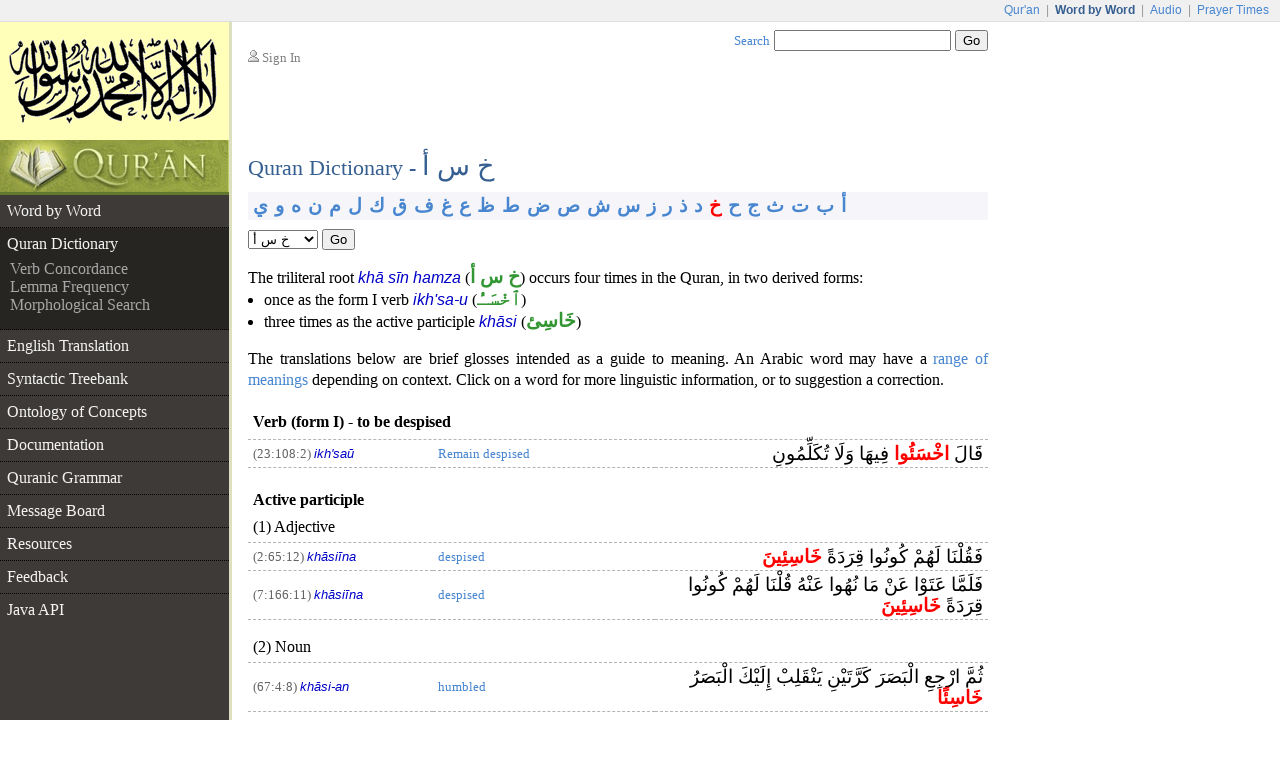

--- FILE ---
content_type: text/html;charset=UTF-8
request_url: https://corpus.quran.com/qurandictionary.jsp?q=xsA
body_size: 3631
content:










<!DOCTYPE html PUBLIC "-//W3C//DTD XHTML 1.0 Transitional//EN" "http://www.w3.org/TR/xhtml1/DTD/xhtml1-transitional.dtd">
<html>
<head>
<meta http-equiv="Content-Type" content="text/html;charset=UTF-8" />
<title>The Quranic Arabic Corpus - Quran Dictionary</title>
<link href="/css/main.css" type="text/css" rel="stylesheet" />
<script type="text/javascript">function search() { var e = document.getElementById("searchTextBox");var url = "/search.jsp?q=" + encodeURIComponent(e.value);document.location.href = url;}</script>
<script type="text/javascript" src="/javascript/main.js"></script>

	<style type="text/css">
		div.sectionArea {
			font-family: "Traditional Arabic", Scheherazade, "Times New Roman";
			font-size: 1.2em;
			font-weight: bold;
			background: rgb(246, 246, 250);
			cursor:pointer;
			padding-left: 4px;
			padding-top: 3px;
			padding-bottom: 4px;
		}

		div.sectionArea a {
			text-decoration: none;
			padding-left: 1px;
			padding-right: 1px;
		}

		div.sectionArea a:hover {
			background: rgb(221, 221, 255);
		}
		
		div.sectionArea a.selected  {
			color: red;
		}

		div.entryArea {
			padding-top: 0.5em;		
		}
		
		button.navEntry {
			font: 0.833em Arial;
		}
		
		p.dsm {
			margin-bottom: 0;
		}
		
		h4.dxe {
			padding-left: 5px;
		}

		p.dxt {
			margin: 5px;
			margin-top: 1em;
		}

		div.navigationPane {
			font-family: "Traditional Arabic", Scheherazade, "Times New Roman";
			font-size: 1em;
			font-weight: bold;
		}
	</style>
    <script type="text/javascript">
		function navigateDictionary() {
			var list = document.getElementById("entryList");
			document.location.href = '?q=' + list.value;
		}
	</script>
	
	
</head>
<body>
<table border="0" cellpadding="0" cellspacing="0" class="toolbar">
	<tr>
		<td class="toolbarLeft">&nbsp;</td>
		<td class="toolbarRight"><a href="http://www.quran.com">Qur'an</a>
		| <span>Word by Word</span> | <a href="http://www.quranicaudio.com">Audio</a>
		| <a href="http://www.waqt.org">Prayer Times</a></td>
	</tr>
</table>
<table border="0" cellpadding="0" cellspacing="0" class="pageTemplate">
	<tr>
		<td class="logo1" rowspan="2"><a href="/"><img
			src="/images/logo.png" /></a></td>
		<td class="pad" rowspan="2">__</td>
		<td class="userBox"><img src="/images/person2.gif" /> <a href="/login.jsp">Sign In</a></td>
		<td class="searchBox"><a href="/searchhelp.jsp">Search</a> <input
			type="text" size="20" id="searchTextBox"
			onkeypress="if(event.keyCode == 13) { search(); return false; }" />
		<input type="button" value="Go" onclick="search();" /></td>
	</tr>
	<tr>
		<td>&nbsp;</td>
		<td class="leedsLogo"><!--  <a
			href="http://www.comp.leeds.ac.uk/arabic"><img
			src="/images/leeds.png" /></a>--></td>
	</tr>
	<tr>
		<td class="logoPad"><a href="/"><img src="/images/quran.jpeg"></a></td>
		<td class="pad">__</td>
		<td class="title" colspan="2">
		<h2>Quran Dictionary - <span class="ax">خ س أ</span></h2>
		</td>
	</tr>
	<tr>
		<td class="menuContainer">
		<table cellpadding="0" cellspacing="0" border="0" class="menu"><tr><td class="level1"><a href="/wordbyword.jsp?chapter=23&verse=108#(23:108:2)">Word by Word</a></td></tr><tr><td class="level1 selected hideBorder"><a href="/qurandictionary.jsp?q=xsA#(23:108:2)">Quran Dictionary</a></td></tr><tr><td class="level4"><a href="/verbs.jsp">Verb Concordance</a></td></tr><tr><td class="level4"><a href="/lemmas.jsp">Lemma Frequency</a></td></tr><tr><td class="level4 lastMenuItem"><a href="/morphologicalsearch.jsp">Morphological Search</a></td></tr><tr><td class="level1"><a href="/translation.jsp?chapter=23&verse=108">English Translation</a></td></tr><tr><td class="level1"><a href="/treebank.jsp?chapter=23&verse=108&token=2">Syntactic Treebank</a></td></tr><tr><td class="level1"><a href="/ontology.jsp">Ontology of Concepts</a></td></tr><tr><td class="level1"><a href="/documentation">Documentation</a></td></tr><tr><td class="level1"><a href="/documentation/grammar.jsp">Quranic Grammar</a></td></tr><tr><td class="level1"><a href="/messageboard.jsp">Message Board</a></td></tr><tr><td class="level1"><a href="/publications.jsp">Resources</a></td></tr><tr><td class="level1"><a href="/feedback.jsp">Feedback</a></td></tr><tr><td class="level1 hideBorder"><a href="/java">Java API</a></td></tr></table>
		</td>
		<td class="pad">__</td>
		<td class="contentCell" colspan="2">
		<div class="content">
	<div class="sectionArea">
		<a href="?q=A">أ</a> <a href="?q=b">ب</a> <a href="?q=t">ت</a> <a href="?q=v">ث</a> <a href="?q=j">ج</a> <a href="?q=H">ح</a> <a href="?q=x" class="selected">خ</a> <a href="?q=d">د</a> <a href="?q=*">ذ</a> <a href="?q=r">ر</a> <a href="?q=z">ز</a> <a href="?q=s">س</a> <a href="?q=$">ش</a> <a href="?q=S">ص</a> <a href="?q=D">ض</a> <a href="?q=T">ط</a> <a href="?q=Z">ظ</a> <a href="?q=E">ع</a> <a href="?q=g">غ</a> <a href="?q=f">ف</a> <a href="?q=q">ق</a> <a href="?q=k">ك</a> <a href="?q=l">ل</a> <a href="?q=m">م</a> <a href="?q=n">ن</a> <a href="?q=h">ه</a> <a href="?q=w">و</a> <a href="?q=y">ي</a>
	</div>
    <div class="entryArea">
        <select name="entryList" id="entryList"><option value="xbA">خ ب أ</option><option value="xbt">خ ب ت</option><option value="xbv">خ ب ث</option><option value="xbr">خ ب ر</option><option value="xbz">خ ب ز</option><option value="xbT">خ ب ط</option><option value="xbl">خ ب ل</option><option value="xbw">خ ب و</option><option value="xtr">خ ت ر</option><option value="xtm">خ ت م</option><option value="xdd">خ د د</option><option value="xdE">خ د ع</option><option value="xdn">خ د ن</option><option value="x*l">خ ذ ل</option><option value="xrb">خ ر ب</option><option value="xrj">خ ر ج</option><option value="xrdl">خ ر د ل</option><option value="xrr">خ ر ر</option><option value="xrS">خ ر ص</option><option value="xrTm">خ ر ط م</option><option value="xrq">خ ر ق</option><option value="xzn">خ ز ن</option><option value="xzy">خ ز ي</option><option selected="selected" value="xsA">خ س أ</option><option value="xsr">خ س ر</option><option value="xsf">خ س ف</option><option value="x%24b">خ ش ب</option><option value="x%24E">خ ش ع</option><option value="x%24y">خ ش ي</option><option value="xSS">خ ص ص</option><option value="xSf">خ ص ف</option><option value="xSm">خ ص م</option><option value="xDd">خ ض د</option><option value="xDr">خ ض ر</option><option value="xDE">خ ض ع</option><option value="xTA">خ ط أ</option><option value="xTb">خ ط ب</option><option value="xTT">خ ط ط</option><option value="xTf">خ ط ف</option><option value="xTw">خ ط و</option><option value="xft">خ ف ت</option><option value="xfD">خ ف ض</option><option value="xff">خ ف ف</option><option value="xfy">خ ف ي</option><option value="xld">خ ل د</option><option value="xlS">خ ل ص</option><option value="xlT">خ ل ط</option><option value="xlE">خ ل ع</option><option value="xlf">خ ل ف</option><option value="xlq">خ ل ق</option><option value="xll">خ ل ل</option><option value="xlw">خ ل و</option><option value="xmd">خ م د</option><option value="xmr">خ م ر</option><option value="xms">خ م س</option><option value="xmS">خ م ص</option><option value="xmT">خ م ط</option><option value="xnzr">خ ن ز ر</option><option value="xns">خ ن س</option><option value="xnq">خ ن ق</option><option value="xwr">خ و ر</option><option value="xwD">خ و ض</option><option value="xwf">خ و ف</option><option value="xwl">خ و ل</option><option value="xwn">خ و ن</option><option value="xwy">خ و ي</option><option value="xyb">خ ي ب</option><option value="xyr">خ ي ر</option><option value="xyT">خ ي ط</option><option value="xyl">خ ي ل</option><option value="xym">خ ي م</option></select>&nbsp;<button class="navEntry" type="button" onclick="navigateDictionary();">Go</button>
    </div>
	<p class="dsm">The triliteral root <i class="ab">khā sīn hamza</i> (<span class="at">خ س أ</span>) occurs four times in the Quran, in two derived forms:</p><ul class="also"><li>once as the form I verb <i class="ab">ikh'sa-u</i> (<span class="at">ٱخْسَـُٔ</span>)</li><li>three times as the active participle <i class="ab">khāsi</i> (<span class="at">خَاسِئ</span>)</li></ul><p>The translations below are brief glosses intended as a guide to meaning. An Arabic word may have a <a href="/faq.jsp#translation">range of meanings</a> depending on context. Click on a word for more linguistic information, or to suggestion a correction.</p>
	<h4 class="dxe">Verb (form I) - to be despised</h4><table class="taf" border="0" cellpadding="0" cellspacing="0"><tr><td class="c1"><span class="l">(23:108:2)</span> <i class="ab">ikh'saū</i></td><td class="c2"><a name="(23:108:2)" href="wordmorphology.jsp?location=(23:108:2)">Remain despised</a></td><td class="c3"> قَالَ <span class="auu">اخْسَئُوا</span> فِيهَا وَلَا تُكَلِّمُونِ</td></tr></table><h4 class="dxe">Active participle</h4><p class="dxt" style="margin-top:0">(1) Adjective</p><table class="taf" border="0" cellpadding="0" cellspacing="0"><tr><td class="c1"><span class="l">(2:65:12)</span> <i class="ab">khāsiīna</i></td><td class="c2"><a name="(2:65:12)" href="wordmorphology.jsp?location=(2:65:12)">despised</a></td><td class="c3"> فَقُلْنَا لَهُمْ كُونُوا قِرَدَةً <span class="auu">خَاسِئِينَ</span></td></tr><tr><td class="c1"><span class="l">(7:166:11)</span> <i class="ab">khāsiīna</i></td><td class="c2"><a name="(7:166:11)" href="wordmorphology.jsp?location=(7:166:11)">despised</a></td><td class="c3"> فَلَمَّا عَتَوْا عَنْ مَا نُهُوا عَنْهُ قُلْنَا لَهُمْ كُونُوا قِرَدَةً <span class="auu">خَاسِئِينَ</span></td></tr></table><p class="dxt">(2) Noun</p><table class="taf" border="0" cellpadding="0" cellspacing="0"><tr><td class="c1"><span class="l">(67:4:8)</span> <i class="ab">khāsi-an</i></td><td class="c2"><a name="(67:4:8)" href="wordmorphology.jsp?location=(67:4:8)">humbled</a></td><td class="c3"> ثُمَّ ارْجِعِ الْبَصَرَ كَرَّتَيْنِ يَنْقَلِبْ إِلَيْكَ الْبَصَرُ <span class="auu">خَاسِئًا</span></td></tr></table>
	<h4>See Also</h4><ul class="also"><li><a href="http://www.tyndalearchive.com/tabs/lane" target="blank">Lane's Lexicon</a> <img src="/images/link.gif"/> - Classical Arabic dictionary</li></ul>
	<div class="navigationPane"><a href="?q=xzy"><img src="/images/nav-previous.png" /></a> <a href="?q=xrS">خ ر ص</a> | <a href="?q=xrTm">خ ر ط م</a> | <a href="?q=xrq">خ ر ق</a> | <a href="?q=xzn">خ ز ن</a> | <a href="?q=xzy">خ ز ي</a> | <b>خ س أ</b> | <a href="?q=xsr">خ س ر</a> | <a href="?q=xsf">خ س ف</a> | <a href="?q=x%24b">خ ش ب</a> | <a href="?q=x%24E">خ ش ع</a> | <a href="?q=x%24y">خ ش ي</a> <a href="?q=xsr"><img src="/images/nav-next.png" /></a></div>
	</div>
		</td>
	</tr>
	<tr>
		<td class="leftfooter">
			<a href="http://www.comp.leeds.ac.uk/arabic">Language Research Group</a><br/>
			<a href="http://www.leeds.ac.uk">University of Leeds</a>
		</td>
		<td class="pad">__</td>
		<td class="footer" colspan="2">
         <p>Copyright &copy; Kais Dukes, 2009-2017. Maintained by the <a href="https://quran.com">quran.com</a> team. This is an open source project.</p>
		<p>The Quranic Arabic Corpus is available under the <a
			href="/license.jsp">GNU public license</a> with <a
			href="/download">terms of use</a>.</p>
		</td>
	</tr>
</table>
<script type="text/javascript">
	var gaJsHost = (("https:" == document.location.protocol) ? "https://ssl."
			: "http://www.");
	document
			.write(unescape("%3Cscript src='"
					+ gaJsHost
					+ "google-analytics.com/ga.js' type='text/javascript'%3E%3C/script%3E"));
</script>
<script type="text/javascript">
	try {
		var pageTracker = _gat._getTracker("UA-84585717-1");
		pageTracker._trackPageview();
	} catch (err) {
	}
</script>
<script defer src="https://static.cloudflareinsights.com/beacon.min.js/vcd15cbe7772f49c399c6a5babf22c1241717689176015" integrity="sha512-ZpsOmlRQV6y907TI0dKBHq9Md29nnaEIPlkf84rnaERnq6zvWvPUqr2ft8M1aS28oN72PdrCzSjY4U6VaAw1EQ==" data-cf-beacon='{"version":"2024.11.0","token":"64a921327e174c6380302b7d747d1458","server_timing":{"name":{"cfCacheStatus":true,"cfEdge":true,"cfExtPri":true,"cfL4":true,"cfOrigin":true,"cfSpeedBrain":true},"location_startswith":null}}' crossorigin="anonymous"></script>
</body>
</html>

